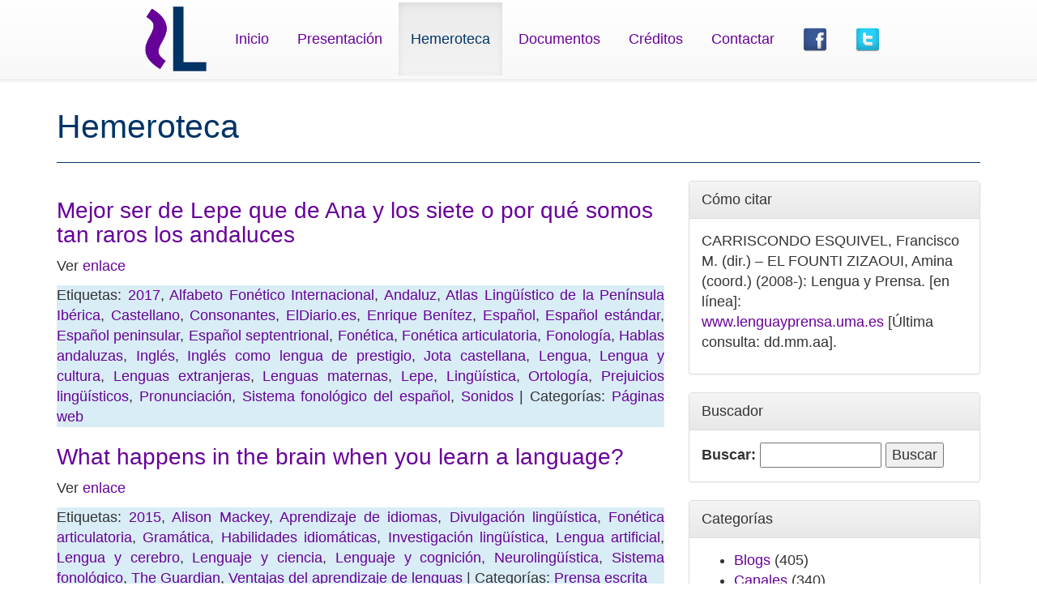

--- FILE ---
content_type: text/css
request_url: https://www.lenguayprensa.uma.es/archivo/wp-content/themes/wpbootstrap/style.css
body_size: 210
content:

@import url('../../../../css/bootstrap-min.css'); 
@import url('../../../../css/bootstrap-theme-min.css'); 
/*@import url('bootstrap/css/bootstrap-responsive.css'); */
@import url('../../../../css/mio.css');

